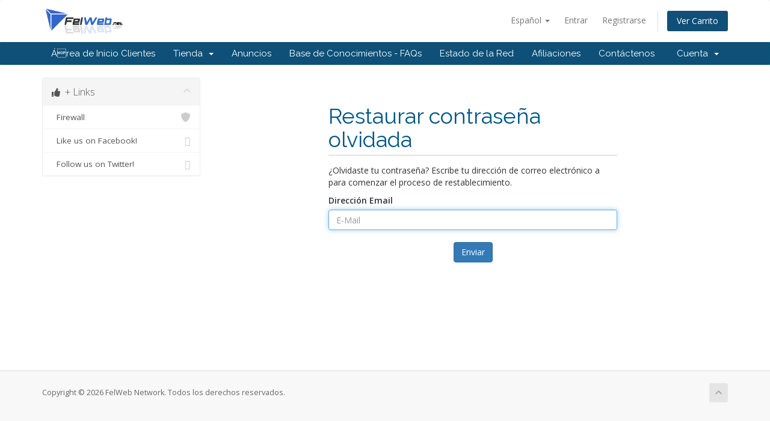

--- FILE ---
content_type: text/html; charset=utf-8
request_url: https://www.felweb.net/clients/password/reset?language=spanish
body_size: 24135
content:
<!DOCTYPE html>
<html lang="en">
<head>
    <meta charset="utf-8" />
    <meta http-equiv="X-UA-Compatible" content="IE=edge">
    <meta name="viewport" content="width=device-width, initial-scale=1">
    <title>Restaurar contraseña olvidada - FelWeb Network</title>

    <!-- Styling -->
<link href="//fonts.googleapis.com/css?family=Open+Sans:300,400,600|Raleway:400,700" rel="stylesheet">
<link href="/clients/templates/six/css/all.min.css?v=0cd03a" rel="stylesheet">
<link href="/clients/assets/css/fontawesome-all.min.css" rel="stylesheet">
<link href="/clients/templates/six/css/custom.css" rel="stylesheet">

<!-- HTML5 Shim and Respond.js IE8 support of HTML5 elements and media queries -->
<!-- WARNING: Respond.js doesn't work if you view the page via file:// -->
<!--[if lt IE 9]>
  <script src="https://oss.maxcdn.com/libs/html5shiv/3.7.0/html5shiv.js"></script>
  <script src="https://oss.maxcdn.com/libs/respond.js/1.4.2/respond.min.js"></script>
<![endif]-->

<script type="text/javascript">
    var csrfToken = '5cc0af16b2f5d81e62fbc5556dd6083a9748a35c',
        markdownGuide = 'Guía de Markdown',
        locale = 'en',
        saved = 'guardado',
        saving = 'guardando',
        whmcsBaseUrl = "/clients",
        requiredText = 'Necesario',
        recaptchaSiteKey = "6Lc1WK4ZAAAAAEBH5bKQFFO9F4o4YTJBa4hbBOxV";
</script>
<script src="/clients/templates/six/js/scripts.min.js?v=0cd03a"></script>


    <script type="text/javascript">

var _gaq = _gaq || [];
_gaq.push(['_setAccount', 'UA-31412502-1']);
_gaq.push(['_setDomainName', 'felweb.net']);
_gaq.push(['_trackPageview']);

(function() {
var ga = document.createElement('script'); ga.type = 'text/javascript'; ga.async = true;
ga.src = ('https:' == document.location.protocol ? 'https://ssl' : 'http://www') + '.google-analytics.com/ga.js';
var s = document.getElementsByTagName('script')[0]; s.parentNode.insertBefore(ga, s);
})();

</script>



</head>
<body data-phone-cc-input="1">



<section id="header">
    <div class="container">
        <ul class="top-nav">
                            <li>
                    <a href="#" class="choose-language" data-toggle="popover" id="languageChooser">
                        Español
                        <b class="caret"></b>
                    </a>
                    <div id="languageChooserContent" class="hidden">
                        <ul>
                                                            <li>
                                    <a href="/clients/password/reset?language=arabic">العربية</a>
                                </li>
                                                            <li>
                                    <a href="/clients/password/reset?language=azerbaijani">Azerbaijani</a>
                                </li>
                                                            <li>
                                    <a href="/clients/password/reset?language=catalan">Català</a>
                                </li>
                                                            <li>
                                    <a href="/clients/password/reset?language=chinese">中文</a>
                                </li>
                                                            <li>
                                    <a href="/clients/password/reset?language=croatian">Hrvatski</a>
                                </li>
                                                            <li>
                                    <a href="/clients/password/reset?language=czech">Čeština</a>
                                </li>
                                                            <li>
                                    <a href="/clients/password/reset?language=danish">Dansk</a>
                                </li>
                                                            <li>
                                    <a href="/clients/password/reset?language=dutch">Nederlands</a>
                                </li>
                                                            <li>
                                    <a href="/clients/password/reset?language=english">English</a>
                                </li>
                                                            <li>
                                    <a href="/clients/password/reset?language=estonian">Estonian</a>
                                </li>
                                                            <li>
                                    <a href="/clients/password/reset?language=farsi">Persian</a>
                                </li>
                                                            <li>
                                    <a href="/clients/password/reset?language=french">Français</a>
                                </li>
                                                            <li>
                                    <a href="/clients/password/reset?language=german">Deutsch</a>
                                </li>
                                                            <li>
                                    <a href="/clients/password/reset?language=hebrew">עברית</a>
                                </li>
                                                            <li>
                                    <a href="/clients/password/reset?language=hungarian">Magyar</a>
                                </li>
                                                            <li>
                                    <a href="/clients/password/reset?language=italian">Italiano</a>
                                </li>
                                                            <li>
                                    <a href="/clients/password/reset?language=macedonian">Macedonian</a>
                                </li>
                                                            <li>
                                    <a href="/clients/password/reset?language=norwegian">Norwegian</a>
                                </li>
                                                            <li>
                                    <a href="/clients/password/reset?language=portuguese-br">Português</a>
                                </li>
                                                            <li>
                                    <a href="/clients/password/reset?language=portuguese-pt">Português</a>
                                </li>
                                                            <li>
                                    <a href="/clients/password/reset?language=romanian">Română</a>
                                </li>
                                                            <li>
                                    <a href="/clients/password/reset?language=russian">Русский</a>
                                </li>
                                                            <li>
                                    <a href="/clients/password/reset?language=spanish">Español</a>
                                </li>
                                                            <li>
                                    <a href="/clients/password/reset?language=swedish">Svenska</a>
                                </li>
                                                            <li>
                                    <a href="/clients/password/reset?language=turkish">Türkçe</a>
                                </li>
                                                            <li>
                                    <a href="/clients/password/reset?language=ukranian">Українська</a>
                                </li>
                                                    </ul>
                    </div>
                </li>
                                        <li>
                    <a href="/clients/clientarea.php">Entrar</a>
                </li>
                                    <li>
                        <a href="/clients/register.php">Registrarse</a>
                    </li>
                                <li class="primary-action">
                    <a href="/clients/cart.php?a=view" class="btn">
                        Ver Carrito
                    </a>
                </li>
                                </ul>

                    <a href="/clients/index.php" class="logo"><img src="/clients/assets/img/logo.png" alt="FelWeb Network"></a>
        
    </div>
</section>

<section id="main-menu">

    <nav id="nav" class="navbar navbar-default navbar-main" role="navigation">
        <div class="container">
            <!-- Brand and toggle get grouped for better mobile display -->
            <div class="navbar-header">
                <button type="button" class="navbar-toggle" data-toggle="collapse" data-target="#primary-nav">
                    <span class="sr-only">Toggle navigation</span>
                    <span class="icon-bar"></span>
                    <span class="icon-bar"></span>
                    <span class="icon-bar"></span>
                </button>
            </div>

            <!-- Collect the nav links, forms, and other content for toggling -->
            <div class="collapse navbar-collapse" id="primary-nav">

                <ul class="nav navbar-nav">

                        <li menuItemName="Home" class="" id="Primary_Navbar-Home">
        <a href="/clients/index.php">
                        Área de Inicio Clientes
                                </a>
            </li>
    <li menuItemName="Store" class="dropdown" id="Primary_Navbar-Store">
        <a class="dropdown-toggle" data-toggle="dropdown" href="#">
                        Tienda
                        &nbsp;<b class="caret"></b>        </a>
                    <ul class="dropdown-menu">
                            <li menuItemName="Browse Products Services" id="Primary_Navbar-Store-Browse_Products_Services">
                    <a href="/clients/store">
                                                Ver Todos
                                            </a>
                </li>
                            <li menuItemName="Shop Divider 1" class="nav-divider" id="Primary_Navbar-Store-Shop_Divider_1">
                    <a href="">
                                                -----
                                            </a>
                </li>
                            <li menuItemName="Web Hosting" id="Primary_Navbar-Store-Web_Hosting">
                    <a href="/clients/store/web-hosting">
                                                Web Hosting
                                            </a>
                </li>
                            <li menuItemName="Reseller Hosting" id="Primary_Navbar-Store-Reseller_Hosting">
                    <a href="/clients/store/reseller-hosting">
                                                Reseller Hosting
                                            </a>
                </li>
                            <li menuItemName="VPS" id="Primary_Navbar-Store-VPS">
                    <a href="/clients/store/vps">
                                                VPS
                                            </a>
                </li>
                            <li menuItemName="Dedicated Servers" id="Primary_Navbar-Store-Dedicated_Servers">
                    <a href="/clients/store/dedicated-servers">
                                                Dedicated Servers
                                            </a>
                </li>
                            <li menuItemName="SSL Certificates" id="Primary_Navbar-Store-SSL_Certificates">
                    <a href="/clients/store/ssl-certificates">
                                                SSL Certificates
                                            </a>
                </li>
                            <li menuItemName="Correo Corporativo - Google Apps Business" id="Primary_Navbar-Store-Correo_Corporativo_-_Google_Apps_Business">
                    <a href="/clients/store/correo-corporativo-google-apps-business">
                                                Correo Corporativo - Google Apps Business
                                            </a>
                </li>
                            <li menuItemName="sitelock" id="Primary_Navbar-Store-sitelock">
                    <a href="/clients/store/sitelock">
                                                Seguridad del Sitio Web
                                            </a>
                </li>
                            <li menuItemName="Shop Divider 2" class="nav-divider" id="Primary_Navbar-Store-Shop_Divider_2">
                    <a href="">
                                                -----
                                            </a>
                </li>
                            <li menuItemName="Register a New Domain" id="Primary_Navbar-Store-Register_a_New_Domain">
                    <a href="/clients/cart.php?a=add&domain=register">
                                                Registrar Dominios
                                            </a>
                </li>
                            <li menuItemName="Transfer a Domain to Us" id="Primary_Navbar-Store-Transfer_a_Domain_to_Us">
                    <a href="/clients/cart.php?a=add&domain=transfer">
                                                Transferir Dominios
                                            </a>
                </li>
                        </ul>
            </li>
    <li menuItemName="Announcements" class="" id="Primary_Navbar-Announcements">
        <a href="/clients/announcements">
                        Anuncios
                                </a>
            </li>
    <li menuItemName="Knowledgebase" class="" id="Primary_Navbar-Knowledgebase">
        <a href="/clients/knowledgebase">
                        Base de Conocimientos - FAQs
                                </a>
            </li>
    <li menuItemName="Network Status" class="" id="Primary_Navbar-Network_Status">
        <a href="/clients/serverstatus.php">
                        Estado de la Red
                                </a>
            </li>
    <li menuItemName="Affiliates" class="" id="Primary_Navbar-Affiliates">
        <a href="/clients/affiliates.php">
                        Afiliaciones
                                </a>
            </li>
    <li menuItemName="Contact Us" class="" id="Primary_Navbar-Contact_Us">
        <a href="/clients/contact.php">
                        Contáctenos
                                </a>
            </li>

                </ul>

                <ul class="nav navbar-nav navbar-right">

                        <li menuItemName="Account" class="dropdown" id="Secondary_Navbar-Account">
        <a class="dropdown-toggle" data-toggle="dropdown" href="#">
                        Cuenta
                        &nbsp;<b class="caret"></b>        </a>
                    <ul class="dropdown-menu">
                            <li menuItemName="Login" id="Secondary_Navbar-Account-Login">
                    <a href="/clients/clientarea.php">
                                                Entrar
                                            </a>
                </li>
                            <li menuItemName="Register" id="Secondary_Navbar-Account-Register">
                    <a href="/clients/register.php">
                                                Registrarse
                                            </a>
                </li>
                            <li menuItemName="Divider" class="nav-divider" id="Secondary_Navbar-Account-Divider">
                    <a href="">
                                                -----
                                            </a>
                </li>
                            <li menuItemName="Forgot Password?" id="Secondary_Navbar-Account-Forgot_Password?">
                    <a href="/clients/password/reset">
                                                ¿Perdiste la contraseña?
                                            </a>
                </li>
                        </ul>
            </li>

                </ul>

            </div><!-- /.navbar-collapse -->
        </div>
    </nav>

</section>



<section id="main-body">
    <div class="container">
        <div class="row">

                                <div class="col-md-3 pull-md-left sidebar">
                            </div>
                <!-- Container for main page display content -->
        <div class="col-md-9 pull-md-right main-content">
            

<div class="logincontainer">
    <div class="header-lined">
    <h1>Restaurar contraseña olvidada</h1>
    </div>

                        
                            <p>¿Olvidaste tu contraseña? Escribe tu dirección de correo electrónico a para comenzar el proceso de restablecimiento.</p>

<form method="post" action="/clients/password/reset" role="form">
<input type="hidden" name="token" value="5cc0af16b2f5d81e62fbc5556dd6083a9748a35c" />
    <input type="hidden" name="action" value="reset" />

    <div class="form-group">
        <label for="inputEmail">Dirección Email</label>
        <input type="email" name="email" class="form-control" id="inputEmail" placeholder="E-Mail" autofocus>
    </div>

            <div class="text-center margin-bottom">
                    </div>
    
    <div class="form-group text-center">
        <button type="submit" class="btn btn-primary">
            Enviar
        </button>
    </div>

</form>
                        </div>


                </div><!-- /.main-content -->
                                    <div class="col-md-3 pull-md-left sidebar sidebar-secondary">
                            <div menuItemName="otros-links" class="panel panel-sidebar panel-sidebar">
        <div class="panel-heading">
            <h3 class="panel-title">
                <i class="fas fa-thumbs-up"></i>&nbsp;                + Links
                                <i class="fas fa-chevron-up panel-minimise pull-right"></i>
            </h3>
        </div>
                            <div class="list-group">
                                                            <a menuItemName="firewall-link" href="/clients/index.php?m=unblockip" class="list-group-item" id="Secondary_Sidebar-otros-links-firewall-link">
                                                        <i class="fas fa-shield"></i>&nbsp;                            Firewall
                        </a>
                                                                                <a menuItemName="facebook-link" href="https://facebook.com/felweb" class="list-group-item" id="Secondary_Sidebar-otros-links-facebook-link">
                                                        <i class="fas fa-facebook"></i>&nbsp;                            Like us on Facebook!
                        </a>
                                                                                <a menuItemName="twitter-link" href="https://twitter.com/felwebnet" class="list-group-item" id="Secondary_Sidebar-otros-links-twitter-link">
                                                        <i class="fas fa-twitter"></i>&nbsp;                            Follow us on Twitter!
                        </a>
                                                </div>
                    </div>
                        </div>
                            <div class="clearfix"></div>
        </div>
    </div>
</section>

<section id="footer">
    <div class="container">
        <a href="#" class="back-to-top"><i class="fas fa-chevron-up"></i></a>
        <p>Copyright &copy; 2026 FelWeb Network. Todos los derechos reservados.</p>
    </div>
</section>

<div id="fullpage-overlay" class="hidden">
    <div class="outer-wrapper">
        <div class="inner-wrapper">
            <img src="/clients/assets/img/overlay-spinner.svg">
            <br>
            <span class="msg"></span>
        </div>
    </div>
</div>

<div class="modal system-modal fade" id="modalAjax" tabindex="-1" role="dialog" aria-hidden="true">
    <div class="modal-dialog">
        <div class="modal-content panel-primary">
            <div class="modal-header panel-heading">
                <button type="button" class="close" data-dismiss="modal">
                    <span aria-hidden="true">&times;</span>
                    <span class="sr-only">Cerrar</span>
                </button>
                <h4 class="modal-title"></h4>
            </div>
            <div class="modal-body panel-body">
                Cargando...
            </div>
            <div class="modal-footer panel-footer">
                <div class="pull-left loader">
                    <i class="fas fa-circle-notch fa-spin"></i>
                    Cargando...
                </div>
                <button type="button" class="btn btn-default" data-dismiss="modal">
                    Cerrar
                </button>
                <button type="button" class="btn btn-primary modal-submit">
                    Enviar
                </button>
            </div>
        </div>
    </div>
</div>

<form action="#" id="frmGeneratePassword" class="form-horizontal">
    <div class="modal fade" id="modalGeneratePassword">
        <div class="modal-dialog">
            <div class="modal-content panel-primary">
                <div class="modal-header panel-heading">
                    <button type="button" class="close" data-dismiss="modal" aria-label="Close"><span aria-hidden="true">&times;</span></button>
                    <h4 class="modal-title">
                        Generar contraseña
                    </h4>
                </div>
                <div class="modal-body">
                    <div class="alert alert-danger hidden" id="generatePwLengthError">
                        La longitud de la contraseña debe estar entre 8 y 64 caracteres
                    </div>
                    <div class="form-group">
                        <label for="generatePwLength" class="col-sm-4 control-label">Longitud de contraseña</label>
                        <div class="col-sm-8">
                            <input type="number" min="8" max="64" value="12" step="1" class="form-control input-inline input-inline-100" id="inputGeneratePasswordLength">
                        </div>
                    </div>
                    <div class="form-group">
                        <label for="generatePwOutput" class="col-sm-4 control-label">Contraseña generada</label>
                        <div class="col-sm-8">
                            <input type="text" class="form-control" id="inputGeneratePasswordOutput">
                        </div>
                    </div>
                    <div class="row">
                        <div class="col-sm-8 col-sm-offset-4">
                            <button type="submit" class="btn btn-default btn-sm">
                                <i class="fas fa-plus fa-fw"></i>
                                Generar nueva contraseña
                            </button>
                            <button type="button" class="btn btn-default btn-sm copy-to-clipboard" data-clipboard-target="#inputGeneratePasswordOutput">
                                <img src="/clients/assets/img/clippy.svg" alt="Copy to clipboard" width="15">
                                Copy
                            </button>
                        </div>
                    </div>
                </div>
                <div class="modal-footer">
                    <button type="button" class="btn btn-default" data-dismiss="modal">
                        Cerrar
                    </button>
                    <button type="button" class="btn btn-primary" id="btnGeneratePasswordInsert" data-clipboard-target="#inputGeneratePasswordOutput">
                        Copiar al portapapeles e insertar
                    </button>
                </div>
            </div>
        </div>
    </div>
</form>



</body>
</html>
